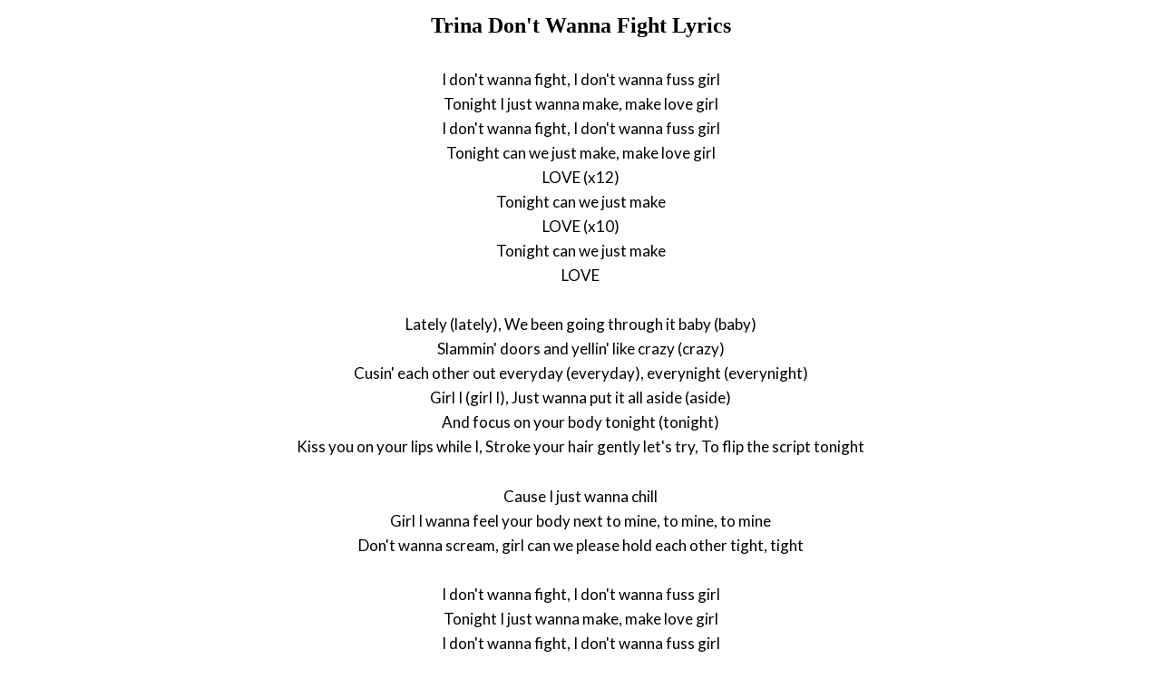

--- FILE ---
content_type: text/html; charset=UTF-8
request_url: https://www.justsomelyrics.com/2336001/trina-don%27t-wanna-fight-lyrics.html
body_size: 1460
content:
<!DOCTYPE html>
<html lang="en">
<head>
    <meta charset="utf-8" />
    <meta name="viewport" content="width=device-width, initial-scale=1" />    
    <meta name="robots" content="noarchive" />
    <meta name="google" content="notranslate" />

    <link rel="canonical" href="https://www.justsomelyrics.com/2336001/trina-don%27t-wanna-fight-lyrics.html" />

    <title>TRINA DON&#039;T WANNA FIGHT LYRICS | JustSomeLyrics</title>
    <meta name="description" content="Lyrics to song &quot;Don&#039;t Wanna Fight&quot; by Trina: I don&#039;t wanna fight, I don&#039;t wanna fuss girl Tonight I just wanna make, make love girl I don&#039;t wanna fight, I don&#039;t wanna..." />
    <meta name="keywords" content="trina don&#039;t wanna fightlyrics, don&#039;t wanna fight lyrics, trina lyrics" />
    
    <meta property="og:type" content="article"/>
    <meta property="og:title" content="Trina Don&#039;t Wanna Fight Lyrics" />
    <meta property="og:description" content="Lyrics to song &quot;Don&#039;t Wanna Fight&quot; by Trina: I don&#039;t wanna fight, I don&#039;t wanna fuss girl Tonight I just wanna make, make love girl I don&#039;t wanna fight, I don&#039;t wanna..."/>
    
    <link href='https://fonts.googleapis.com/css?family=Lato&subset=latin,latin-ext' rel='stylesheet' type='text/css'>
    
    <link rel="stylesheet" media="screen" href="https://www.justsomelyrics.com/css/all.css" />
    
</head>

<body>

<div class="content">

<div class="title-div">
    <h1>Trina Don&#039;t Wanna Fight Lyrics</h1>
</div>

    <p>
            <span>I don&#039;t wanna fight, I don&#039;t wanna fuss girl</span><br/>
            <span>Tonight I just wanna make, make love girl</span><br/>
            <span>I don&#039;t wanna fight, I don&#039;t wanna fuss girl</span><br/>
            <span>Tonight can we just make, make love girl</span><br/>
            <span>LOVE (x12)</span><br/>
            <span>Tonight can we just make</span><br/>
            <span>LOVE (x10)</span><br/>
            <span>Tonight can we just make</span><br/>
            <span>LOVE</span><br/>
        </p>
    <p>
        </p>
    <p>
            <span>Lately (lately), We been going through it baby (baby)</span><br/>
            <span>Slammin&#039; doors and yellin&#039; like crazy (crazy)</span><br/>
            <span>Cusin&#039; each other out everyday (everyday), everynight (everynight)</span><br/>
            <span>Girl I (girl I), Just wanna put it all aside (aside)</span><br/>
            <span>And focus on your body tonight (tonight)</span><br/>
            <span>Kiss you on your lips while I, Stroke your hair gently let&#039;s try, To flip the script tonight</span><br/>
        </p>
    <p>
        </p>
    <p>
            <span>Cause I just wanna chill</span><br/>
            <span>Girl I wanna feel your body next to mine, to mine, to mine</span><br/>
            <span>Don&#039;t wanna scream, girl can we please hold each other tight, tight</span><br/>
        </p>
    <p>
        </p>
    <p>
            <span>I don&#039;t wanna fight, I don&#039;t wanna fuss girl</span><br/>
            <span>Tonight I just wanna make, make love girl</span><br/>
            <span>I don&#039;t wanna fight, I don&#039;t wanna fuss girl</span><br/>
            <span>Tonight can we just make, make love girl</span><br/>
            <span>LOVE (x12)</span><br/>
            <span>Tonight can we just make</span><br/>
            <span>LOVE (x10)</span><br/>
            <span>Tonight can we just make</span><br/>
            <span>LOVE</span><br/>
        </p>
    <p>
        </p>
    <p>
            <span>Uh Trina</span><br/>
            <span>Now you wanna hold me, kiss, and touch me</span><br/>
            <span>Just yesterday you ain&#039;t even know me</span><br/>
            <span>I&#039;ve been lonely, no communication</span><br/>
            <span>Findin&#039; numbers am I supposed to be patient</span><br/>
            <span>I waited the sun came up, watched you walk out the house I was stuck</span><br/>
            <span>Tears fell down my face, so hurt</span><br/>
            <span>You chase everything in a tight min-skirt (baby I&#039;m sorry)</span><br/>
            <span>That hurt was she better than me</span><br/>
            <span>Bein in love ain&#039;t cost but you ain&#039;t even free</span><br/>
            <span>Why me? Why you standin right here?</span><br/>
            <span>Pullin on my wrist singin in my ear</span><br/>
            <span>You wanna make love no you wanna play games</span><br/>
            <span>I&#039;m a grown woman better check my name</span><br/>
            <span>Tired of being damaged all I do is cry</span><br/>
            <span>You wanna start over gimme 1 reason why</span><br/>
        </p>
    <p>
        </p>
    <p>
            <span>Cause I just wanna chill</span><br/>
            <span>Girl I wanna feel your body next to mine, to mine, to mine</span><br/>
            <span>Don&#039;t wanna scream, girl can we please hold each other tight, tight</span><br/>
        </p>
    <p>
            <span>I don&#039;t wanna fight, I don&#039;t wanna fuss girl</span><br/>
            <span>Tonight I just wanna make, make love girl</span><br/>
            <span>I don&#039;t wanna fight, I don&#039;t wanna fuss girl</span><br/>
            <span>Tonight can we just make, make love girl</span><br/>
            <span>LOVE (x12)</span><br/>
            <span>Tonight can we just make</span><br/>
            <span>LOVE (x10)</span><br/>
            <span>Tonight can we just make</span><br/>
            <span>LOVE</span><br/>
        </p>

<p>
See also:<br/>
<span  itemscope="" itemtype="http://data-vocabulary.org/Breadcrumb"><a href="https://www.justsomelyrics.com" itemprop="url"><span itemprop="title">JustSomeLyrics</span></a></span><br>
<span  itemscope="" itemtype="http://data-vocabulary.org/Breadcrumb"><a href="https://www.justsomelyrics.com/big-list-117.html"><span itemprop="title">117</span></a></span><br>
<span  itemscope="" itemtype="http://data-vocabulary.org/Breadcrumb"><a href="https://www.justsomelyrics.com/list-14601.html"><span itemprop="title">117.101</span></a></span><br>
<a href="https://www.justsomelyrics.com/2336000/budapesti-operettsz%C3%ADnh%C3%A1z-r%C3%B3me%C3%B3-%C3%A9s-j%C3%BAlia-sz%C3%ADvb%C5%91l-szeretni-lyrics.html">Budapesti Operettsz&iacute;nh&aacute;z R&oacute;me&oacute; &eacute;s J&uacute;lia / Sz&iacute;vből szeretni Lyrics</a><br>
<a href="https://www.justsomelyrics.com/2336008/orlando-veracruz-pilchas-gauchas-lyrics.html">Orlando Veracruz Pilchas Gauchas Lyrics</a><br>
</p>
    
</div>

</body>
</html>